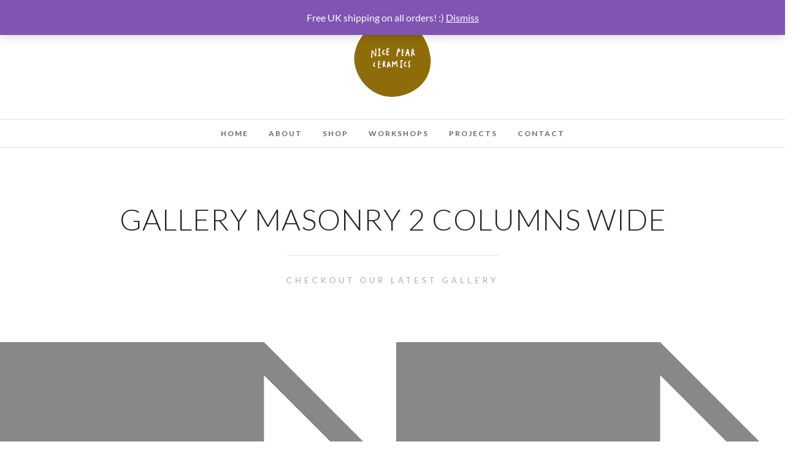

--- FILE ---
content_type: text/html; charset=UTF-8
request_url: https://www.nicepearceramics.com/galleries/gallery-masonry-2-columns-wide/
body_size: 12830
content:
<!DOCTYPE html>
<html lang="en-GB"  data-menu="Lato">
<head>
<meta charset="UTF-8" />

<meta name="viewport" content="width=device-width, initial-scale=1, maximum-scale=1" />

<meta name="format-detection" content="telephone=no">

<link rel="profile" href="http://gmpg.org/xfn/11" />
<link rel="pingback" href="https://www.nicepearceramics.com/xmlrpc.php" />

		<link rel="shortcut icon" href="https://www.nicepearceramics.com/wp-content/uploads/2022/11/new-favicon.png" />
 

<title>Gallery Masonry 2 Columns Wide &#8211; Nice Pear Ceramics</title>
<meta name='robots' content='max-image-preview:large' />
	<style>img:is([sizes="auto" i], [sizes^="auto," i]) { contain-intrinsic-size: 3000px 1500px }</style>
	<link rel='dns-prefetch' href='//www.googletagmanager.com' />
<link rel='dns-prefetch' href='//fonts.googleapis.com' />
<link rel="alternate" type="application/rss+xml" title="Nice Pear Ceramics &raquo; Feed" href="https://www.nicepearceramics.com/feed/" />
<link rel="alternate" type="application/rss+xml" title="Nice Pear Ceramics &raquo; Comments Feed" href="https://www.nicepearceramics.com/comments/feed/" />
<script type="text/javascript">
/* <![CDATA[ */
window._wpemojiSettings = {"baseUrl":"https:\/\/s.w.org\/images\/core\/emoji\/15.0.3\/72x72\/","ext":".png","svgUrl":"https:\/\/s.w.org\/images\/core\/emoji\/15.0.3\/svg\/","svgExt":".svg","source":{"concatemoji":"https:\/\/www.nicepearceramics.com\/wp-includes\/js\/wp-emoji-release.min.js?ver=6.7.4"}};
/*! This file is auto-generated */
!function(i,n){var o,s,e;function c(e){try{var t={supportTests:e,timestamp:(new Date).valueOf()};sessionStorage.setItem(o,JSON.stringify(t))}catch(e){}}function p(e,t,n){e.clearRect(0,0,e.canvas.width,e.canvas.height),e.fillText(t,0,0);var t=new Uint32Array(e.getImageData(0,0,e.canvas.width,e.canvas.height).data),r=(e.clearRect(0,0,e.canvas.width,e.canvas.height),e.fillText(n,0,0),new Uint32Array(e.getImageData(0,0,e.canvas.width,e.canvas.height).data));return t.every(function(e,t){return e===r[t]})}function u(e,t,n){switch(t){case"flag":return n(e,"\ud83c\udff3\ufe0f\u200d\u26a7\ufe0f","\ud83c\udff3\ufe0f\u200b\u26a7\ufe0f")?!1:!n(e,"\ud83c\uddfa\ud83c\uddf3","\ud83c\uddfa\u200b\ud83c\uddf3")&&!n(e,"\ud83c\udff4\udb40\udc67\udb40\udc62\udb40\udc65\udb40\udc6e\udb40\udc67\udb40\udc7f","\ud83c\udff4\u200b\udb40\udc67\u200b\udb40\udc62\u200b\udb40\udc65\u200b\udb40\udc6e\u200b\udb40\udc67\u200b\udb40\udc7f");case"emoji":return!n(e,"\ud83d\udc26\u200d\u2b1b","\ud83d\udc26\u200b\u2b1b")}return!1}function f(e,t,n){var r="undefined"!=typeof WorkerGlobalScope&&self instanceof WorkerGlobalScope?new OffscreenCanvas(300,150):i.createElement("canvas"),a=r.getContext("2d",{willReadFrequently:!0}),o=(a.textBaseline="top",a.font="600 32px Arial",{});return e.forEach(function(e){o[e]=t(a,e,n)}),o}function t(e){var t=i.createElement("script");t.src=e,t.defer=!0,i.head.appendChild(t)}"undefined"!=typeof Promise&&(o="wpEmojiSettingsSupports",s=["flag","emoji"],n.supports={everything:!0,everythingExceptFlag:!0},e=new Promise(function(e){i.addEventListener("DOMContentLoaded",e,{once:!0})}),new Promise(function(t){var n=function(){try{var e=JSON.parse(sessionStorage.getItem(o));if("object"==typeof e&&"number"==typeof e.timestamp&&(new Date).valueOf()<e.timestamp+604800&&"object"==typeof e.supportTests)return e.supportTests}catch(e){}return null}();if(!n){if("undefined"!=typeof Worker&&"undefined"!=typeof OffscreenCanvas&&"undefined"!=typeof URL&&URL.createObjectURL&&"undefined"!=typeof Blob)try{var e="postMessage("+f.toString()+"("+[JSON.stringify(s),u.toString(),p.toString()].join(",")+"));",r=new Blob([e],{type:"text/javascript"}),a=new Worker(URL.createObjectURL(r),{name:"wpTestEmojiSupports"});return void(a.onmessage=function(e){c(n=e.data),a.terminate(),t(n)})}catch(e){}c(n=f(s,u,p))}t(n)}).then(function(e){for(var t in e)n.supports[t]=e[t],n.supports.everything=n.supports.everything&&n.supports[t],"flag"!==t&&(n.supports.everythingExceptFlag=n.supports.everythingExceptFlag&&n.supports[t]);n.supports.everythingExceptFlag=n.supports.everythingExceptFlag&&!n.supports.flag,n.DOMReady=!1,n.readyCallback=function(){n.DOMReady=!0}}).then(function(){return e}).then(function(){var e;n.supports.everything||(n.readyCallback(),(e=n.source||{}).concatemoji?t(e.concatemoji):e.wpemoji&&e.twemoji&&(t(e.twemoji),t(e.wpemoji)))}))}((window,document),window._wpemojiSettings);
/* ]]> */
</script>
<link rel='stylesheet' id='thwcfe-contact-info-section-frontend-css' href='https://www.nicepearceramics.com/wp-content/plugins/woo-checkout-field-editor-pro/block/assets/dist/style-contact-info-section-frontend.css?ver=2.1.1' type='text/css' media='all' />
<link rel='stylesheet' id='thwcfe-contact-info-section-editor-css' href='https://www.nicepearceramics.com/wp-content/plugins/woo-checkout-field-editor-pro/block/assets/dist/style-contact-info-section.css?ver=2.1.1' type='text/css' media='all' />
<link rel='stylesheet' id='thwcfe-additional-sections-frontend-css' href='https://www.nicepearceramics.com/wp-content/plugins/woo-checkout-field-editor-pro/block/assets/dist/style-additional-sections-frontend.css?ver=2.1.1' type='text/css' media='all' />
<style id='wp-emoji-styles-inline-css' type='text/css'>

	img.wp-smiley, img.emoji {
		display: inline !important;
		border: none !important;
		box-shadow: none !important;
		height: 1em !important;
		width: 1em !important;
		margin: 0 0.07em !important;
		vertical-align: -0.1em !important;
		background: none !important;
		padding: 0 !important;
	}
</style>
<link rel='stylesheet' id='wp-block-library-css' href='https://www.nicepearceramics.com/wp-includes/css/dist/block-library/style.min.css?ver=6.7.4' type='text/css' media='all' />
<style id='classic-theme-styles-inline-css' type='text/css'>
/*! This file is auto-generated */
.wp-block-button__link{color:#fff;background-color:#32373c;border-radius:9999px;box-shadow:none;text-decoration:none;padding:calc(.667em + 2px) calc(1.333em + 2px);font-size:1.125em}.wp-block-file__button{background:#32373c;color:#fff;text-decoration:none}
</style>
<style id='global-styles-inline-css' type='text/css'>
:root{--wp--preset--aspect-ratio--square: 1;--wp--preset--aspect-ratio--4-3: 4/3;--wp--preset--aspect-ratio--3-4: 3/4;--wp--preset--aspect-ratio--3-2: 3/2;--wp--preset--aspect-ratio--2-3: 2/3;--wp--preset--aspect-ratio--16-9: 16/9;--wp--preset--aspect-ratio--9-16: 9/16;--wp--preset--color--black: #000000;--wp--preset--color--cyan-bluish-gray: #abb8c3;--wp--preset--color--white: #ffffff;--wp--preset--color--pale-pink: #f78da7;--wp--preset--color--vivid-red: #cf2e2e;--wp--preset--color--luminous-vivid-orange: #ff6900;--wp--preset--color--luminous-vivid-amber: #fcb900;--wp--preset--color--light-green-cyan: #7bdcb5;--wp--preset--color--vivid-green-cyan: #00d084;--wp--preset--color--pale-cyan-blue: #8ed1fc;--wp--preset--color--vivid-cyan-blue: #0693e3;--wp--preset--color--vivid-purple: #9b51e0;--wp--preset--gradient--vivid-cyan-blue-to-vivid-purple: linear-gradient(135deg,rgba(6,147,227,1) 0%,rgb(155,81,224) 100%);--wp--preset--gradient--light-green-cyan-to-vivid-green-cyan: linear-gradient(135deg,rgb(122,220,180) 0%,rgb(0,208,130) 100%);--wp--preset--gradient--luminous-vivid-amber-to-luminous-vivid-orange: linear-gradient(135deg,rgba(252,185,0,1) 0%,rgba(255,105,0,1) 100%);--wp--preset--gradient--luminous-vivid-orange-to-vivid-red: linear-gradient(135deg,rgba(255,105,0,1) 0%,rgb(207,46,46) 100%);--wp--preset--gradient--very-light-gray-to-cyan-bluish-gray: linear-gradient(135deg,rgb(238,238,238) 0%,rgb(169,184,195) 100%);--wp--preset--gradient--cool-to-warm-spectrum: linear-gradient(135deg,rgb(74,234,220) 0%,rgb(151,120,209) 20%,rgb(207,42,186) 40%,rgb(238,44,130) 60%,rgb(251,105,98) 80%,rgb(254,248,76) 100%);--wp--preset--gradient--blush-light-purple: linear-gradient(135deg,rgb(255,206,236) 0%,rgb(152,150,240) 100%);--wp--preset--gradient--blush-bordeaux: linear-gradient(135deg,rgb(254,205,165) 0%,rgb(254,45,45) 50%,rgb(107,0,62) 100%);--wp--preset--gradient--luminous-dusk: linear-gradient(135deg,rgb(255,203,112) 0%,rgb(199,81,192) 50%,rgb(65,88,208) 100%);--wp--preset--gradient--pale-ocean: linear-gradient(135deg,rgb(255,245,203) 0%,rgb(182,227,212) 50%,rgb(51,167,181) 100%);--wp--preset--gradient--electric-grass: linear-gradient(135deg,rgb(202,248,128) 0%,rgb(113,206,126) 100%);--wp--preset--gradient--midnight: linear-gradient(135deg,rgb(2,3,129) 0%,rgb(40,116,252) 100%);--wp--preset--font-size--small: 13px;--wp--preset--font-size--medium: 20px;--wp--preset--font-size--large: 36px;--wp--preset--font-size--x-large: 42px;--wp--preset--font-family--inter: "Inter", sans-serif;--wp--preset--font-family--cardo: Cardo;--wp--preset--spacing--20: 0.44rem;--wp--preset--spacing--30: 0.67rem;--wp--preset--spacing--40: 1rem;--wp--preset--spacing--50: 1.5rem;--wp--preset--spacing--60: 2.25rem;--wp--preset--spacing--70: 3.38rem;--wp--preset--spacing--80: 5.06rem;--wp--preset--shadow--natural: 6px 6px 9px rgba(0, 0, 0, 0.2);--wp--preset--shadow--deep: 12px 12px 50px rgba(0, 0, 0, 0.4);--wp--preset--shadow--sharp: 6px 6px 0px rgba(0, 0, 0, 0.2);--wp--preset--shadow--outlined: 6px 6px 0px -3px rgba(255, 255, 255, 1), 6px 6px rgba(0, 0, 0, 1);--wp--preset--shadow--crisp: 6px 6px 0px rgba(0, 0, 0, 1);}:where(.is-layout-flex){gap: 0.5em;}:where(.is-layout-grid){gap: 0.5em;}body .is-layout-flex{display: flex;}.is-layout-flex{flex-wrap: wrap;align-items: center;}.is-layout-flex > :is(*, div){margin: 0;}body .is-layout-grid{display: grid;}.is-layout-grid > :is(*, div){margin: 0;}:where(.wp-block-columns.is-layout-flex){gap: 2em;}:where(.wp-block-columns.is-layout-grid){gap: 2em;}:where(.wp-block-post-template.is-layout-flex){gap: 1.25em;}:where(.wp-block-post-template.is-layout-grid){gap: 1.25em;}.has-black-color{color: var(--wp--preset--color--black) !important;}.has-cyan-bluish-gray-color{color: var(--wp--preset--color--cyan-bluish-gray) !important;}.has-white-color{color: var(--wp--preset--color--white) !important;}.has-pale-pink-color{color: var(--wp--preset--color--pale-pink) !important;}.has-vivid-red-color{color: var(--wp--preset--color--vivid-red) !important;}.has-luminous-vivid-orange-color{color: var(--wp--preset--color--luminous-vivid-orange) !important;}.has-luminous-vivid-amber-color{color: var(--wp--preset--color--luminous-vivid-amber) !important;}.has-light-green-cyan-color{color: var(--wp--preset--color--light-green-cyan) !important;}.has-vivid-green-cyan-color{color: var(--wp--preset--color--vivid-green-cyan) !important;}.has-pale-cyan-blue-color{color: var(--wp--preset--color--pale-cyan-blue) !important;}.has-vivid-cyan-blue-color{color: var(--wp--preset--color--vivid-cyan-blue) !important;}.has-vivid-purple-color{color: var(--wp--preset--color--vivid-purple) !important;}.has-black-background-color{background-color: var(--wp--preset--color--black) !important;}.has-cyan-bluish-gray-background-color{background-color: var(--wp--preset--color--cyan-bluish-gray) !important;}.has-white-background-color{background-color: var(--wp--preset--color--white) !important;}.has-pale-pink-background-color{background-color: var(--wp--preset--color--pale-pink) !important;}.has-vivid-red-background-color{background-color: var(--wp--preset--color--vivid-red) !important;}.has-luminous-vivid-orange-background-color{background-color: var(--wp--preset--color--luminous-vivid-orange) !important;}.has-luminous-vivid-amber-background-color{background-color: var(--wp--preset--color--luminous-vivid-amber) !important;}.has-light-green-cyan-background-color{background-color: var(--wp--preset--color--light-green-cyan) !important;}.has-vivid-green-cyan-background-color{background-color: var(--wp--preset--color--vivid-green-cyan) !important;}.has-pale-cyan-blue-background-color{background-color: var(--wp--preset--color--pale-cyan-blue) !important;}.has-vivid-cyan-blue-background-color{background-color: var(--wp--preset--color--vivid-cyan-blue) !important;}.has-vivid-purple-background-color{background-color: var(--wp--preset--color--vivid-purple) !important;}.has-black-border-color{border-color: var(--wp--preset--color--black) !important;}.has-cyan-bluish-gray-border-color{border-color: var(--wp--preset--color--cyan-bluish-gray) !important;}.has-white-border-color{border-color: var(--wp--preset--color--white) !important;}.has-pale-pink-border-color{border-color: var(--wp--preset--color--pale-pink) !important;}.has-vivid-red-border-color{border-color: var(--wp--preset--color--vivid-red) !important;}.has-luminous-vivid-orange-border-color{border-color: var(--wp--preset--color--luminous-vivid-orange) !important;}.has-luminous-vivid-amber-border-color{border-color: var(--wp--preset--color--luminous-vivid-amber) !important;}.has-light-green-cyan-border-color{border-color: var(--wp--preset--color--light-green-cyan) !important;}.has-vivid-green-cyan-border-color{border-color: var(--wp--preset--color--vivid-green-cyan) !important;}.has-pale-cyan-blue-border-color{border-color: var(--wp--preset--color--pale-cyan-blue) !important;}.has-vivid-cyan-blue-border-color{border-color: var(--wp--preset--color--vivid-cyan-blue) !important;}.has-vivid-purple-border-color{border-color: var(--wp--preset--color--vivid-purple) !important;}.has-vivid-cyan-blue-to-vivid-purple-gradient-background{background: var(--wp--preset--gradient--vivid-cyan-blue-to-vivid-purple) !important;}.has-light-green-cyan-to-vivid-green-cyan-gradient-background{background: var(--wp--preset--gradient--light-green-cyan-to-vivid-green-cyan) !important;}.has-luminous-vivid-amber-to-luminous-vivid-orange-gradient-background{background: var(--wp--preset--gradient--luminous-vivid-amber-to-luminous-vivid-orange) !important;}.has-luminous-vivid-orange-to-vivid-red-gradient-background{background: var(--wp--preset--gradient--luminous-vivid-orange-to-vivid-red) !important;}.has-very-light-gray-to-cyan-bluish-gray-gradient-background{background: var(--wp--preset--gradient--very-light-gray-to-cyan-bluish-gray) !important;}.has-cool-to-warm-spectrum-gradient-background{background: var(--wp--preset--gradient--cool-to-warm-spectrum) !important;}.has-blush-light-purple-gradient-background{background: var(--wp--preset--gradient--blush-light-purple) !important;}.has-blush-bordeaux-gradient-background{background: var(--wp--preset--gradient--blush-bordeaux) !important;}.has-luminous-dusk-gradient-background{background: var(--wp--preset--gradient--luminous-dusk) !important;}.has-pale-ocean-gradient-background{background: var(--wp--preset--gradient--pale-ocean) !important;}.has-electric-grass-gradient-background{background: var(--wp--preset--gradient--electric-grass) !important;}.has-midnight-gradient-background{background: var(--wp--preset--gradient--midnight) !important;}.has-small-font-size{font-size: var(--wp--preset--font-size--small) !important;}.has-medium-font-size{font-size: var(--wp--preset--font-size--medium) !important;}.has-large-font-size{font-size: var(--wp--preset--font-size--large) !important;}.has-x-large-font-size{font-size: var(--wp--preset--font-size--x-large) !important;}
:where(.wp-block-post-template.is-layout-flex){gap: 1.25em;}:where(.wp-block-post-template.is-layout-grid){gap: 1.25em;}
:where(.wp-block-columns.is-layout-flex){gap: 2em;}:where(.wp-block-columns.is-layout-grid){gap: 2em;}
:root :where(.wp-block-pullquote){font-size: 1.5em;line-height: 1.6;}
</style>
<link rel='stylesheet' id='rs-plugin-settings-css' href='https://www.nicepearceramics.com/wp-content/plugins/revslider/public/assets/css/rs6.css?ver=6.2.18' type='text/css' media='all' />
<style id='rs-plugin-settings-inline-css' type='text/css'>
#rs-demo-id {}
</style>
<link rel='stylesheet' id='simple-restrict-css' href='https://www.nicepearceramics.com/wp-content/plugins/simple-restrict/public/css/simple-restrict-public.css?ver=1.0.0' type='text/css' media='all' />
<link rel='stylesheet' id='woocommerce-layout-css' href='https://www.nicepearceramics.com/wp-content/plugins/woocommerce/assets/css/woocommerce-layout.css?ver=9.6.0' type='text/css' media='all' />
<link rel='stylesheet' id='woocommerce-smallscreen-css' href='https://www.nicepearceramics.com/wp-content/plugins/woocommerce/assets/css/woocommerce-smallscreen.css?ver=9.6.0' type='text/css' media='only screen and (max-width: 768px)' />
<link rel='stylesheet' id='woocommerce-general-css' href='https://www.nicepearceramics.com/wp-content/plugins/woocommerce/assets/css/woocommerce.css?ver=9.6.0' type='text/css' media='all' />
<style id='woocommerce-inline-inline-css' type='text/css'>
.woocommerce form .form-row .required { visibility: visible; }
</style>
<link rel='stylesheet' id='brands-styles-css' href='https://www.nicepearceramics.com/wp-content/plugins/woocommerce/assets/css/brands.css?ver=9.6.0' type='text/css' media='all' />
<link rel='stylesheet' id='style-css' href='https://www.nicepearceramics.com/wp-content/themes/photome-child/style.css?ver=6.7.4' type='text/css' media='all' />
<link rel='stylesheet' id='reset-css-css' href='https://www.nicepearceramics.com/wp-content/themes/photome/css/reset.css?ver=6.7.4' type='text/css' media='all' />
<link rel='stylesheet' id='wordpress-css-css' href='https://www.nicepearceramics.com/wp-content/themes/photome/css/wordpress.css?ver=6.7.4' type='text/css' media='all' />
<link rel='stylesheet' id='animation.css-css' href='https://www.nicepearceramics.com/wp-content/themes/photome/css/animation.css?ver=6.7.4' type='text/css' media='all' />
<link rel='stylesheet' id='magnific-popup-css' href='https://www.nicepearceramics.com/wp-content/themes/photome/css/magnific-popup.css?ver=6.7.4' type='text/css' media='all' />
<link rel='stylesheet' id='jquery-ui-css-css' href='https://www.nicepearceramics.com/wp-content/themes/photome/css/jqueryui/custom.css?ver=6.7.4' type='text/css' media='all' />
<link rel='stylesheet' id='mediaelement-css' href='https://www.nicepearceramics.com/wp-includes/js/mediaelement/mediaelementplayer-legacy.min.css?ver=4.2.17' type='text/css' media='all' />
<link rel='stylesheet' id='flexslider-css' href='https://www.nicepearceramics.com/wp-content/themes/photome/js/flexslider/flexslider.css?ver=6.7.4' type='text/css' media='all' />
<link rel='stylesheet' id='tooltipster-css' href='https://www.nicepearceramics.com/wp-content/themes/photome/css/tooltipster.css?ver=6.7.4' type='text/css' media='all' />
<link rel='stylesheet' id='odometer-theme-css' href='https://www.nicepearceramics.com/wp-content/themes/photome/css/odometer-theme-minimal.css?ver=6.7.4' type='text/css' media='all' />
<link rel='stylesheet' id='hw-parallax.css-css' href='https://www.nicepearceramics.com/wp-content/themes/photome/css/hw-parallax.css?ver=6.7.4' type='text/css' media='all' />
<link rel='stylesheet' id='screen.css-css' href='https://www.nicepearceramics.com/wp-content/themes/photome/css/screen.css?ver=6.7.4' type='text/css' media='all' />
<link rel='stylesheet' id='fontawesome-css' href='https://www.nicepearceramics.com/wp-content/themes/photome/css/font-awesome.min.css?ver=6.7.4' type='text/css' media='all' />
<link rel='stylesheet' id='custom_css-css' href='https://www.nicepearceramics.com/wp-content/themes/photome/templates/custom-css.php?ver=6.7.4' type='text/css' media='all' />
<link rel='stylesheet' id='child_theme-css' href='https://www.nicepearceramics.com/wp-content/themes/photome-child/style.css?ver=6.7.4' type='text/css' media='all' />
<link rel='stylesheet' id='google_font0-css' href='https://fonts.googleapis.com/css?family=Lato%3A300%2C+400%2C700%2C400italic&#038;subset=latin%2Ccyrillic-ext%2Cgreek-ext%2Ccyrillic&#038;ver=6.7.4' type='text/css' media='all' />
<link rel='stylesheet' id='google_font4-css' href='https://fonts.googleapis.com/css?family=Oswald%3A300%2C+400%2C700%2C400italic&#038;subset=latin%2Ccyrillic-ext%2Cgreek-ext%2Ccyrillic&#038;ver=6.7.4' type='text/css' media='all' />
<link rel='stylesheet' id='meks_instagram-widget-styles-css' href='https://www.nicepearceramics.com/wp-content/plugins/meks-easy-instagram-widget/css/widget.css?ver=6.7.4' type='text/css' media='all' />
<link rel='stylesheet' id='responsive-css' href='https://www.nicepearceramics.com/wp-content/themes/photome/css/grid.css?ver=6.7.4' type='text/css' media='all' />
<link rel='stylesheet' id='kirki-styles-global-css' href='https://www.nicepearceramics.com/wp-content/themes/photome/modules/kirki/assets/css/kirki-styles.css?ver=3.0.21' type='text/css' media='all' />
<style id='kirki-styles-global-inline-css' type='text/css'>
@font-face {
  font-family: 'Lato';
  font-style: normal;
  font-weight: 400;
  src: url(https://fonts.gstatic.com/s/lato/v25/S6uyw4BMUTPHjx4wWw.ttf) format('truetype');
}
@font-face {
  font-family: 'Oswald';
  font-style: normal;
  font-weight: 400;
  src: url(https://fonts.gstatic.com/s/oswald/v57/TK3_WkUHHAIjg75cFRf3bXL8LICs1_FvsUZiYA.ttf) format('truetype');
}

body, input[type=text], input[type=email], input[type=url], input[type=password], textarea, input[type=tel]{font-family:Lato, Helvetica, Arial, sans-serif;}body{font-size:16px;}h1, h2, h3, h4, h5, h6, h7, input[type=submit], input[type=button], a.button, .button, .post_quote_title, label, .portfolio_filter_dropdown, .woocommerce ul.products li.product .button, .woocommerce ul.products li.product a.add_to_cart_button.loading, .woocommerce-page ul.products li.product a.add_to_cart_button.loading, .woocommerce ul.products li.product a.add_to_cart_button:hover, .woocommerce-page ul.products li.product a.add_to_cart_button:hover, .woocommerce #page_content_wrapper a.button, .woocommerce button.button, .woocommerce input.button, .woocommerce #respond input#submit, .woocommerce #content input.button, .woocommerce-page #page_content_wrapper a.button, .woocommerce-page button.button, .woocommerce-page input.button, .woocommerce-page #respond input#submit, .woocommerce-page #content input.button, .woocommerce-page button.button:hover, .woocommerce-page input.button:hover, .woocommerce-page input.button:active, .woocommerce #page_content_wrapper a.button, .woocommerce-page #page_content_wrapper a.button, .woocommerce.columns-4 ul.products li.product a.add_to_cart_button, .woocommerce.columns-4 ul.products li.product a.add_to_cart_button:hover, strong[itemprop="author"], #page_content_wrapper .posts.blog li a, .page_content_wrapper .posts.blog li a{font-family:Lato, Helvetica, Arial, sans-serif;}h1, h2, h3, h4, h5, h6, h7{font-weight:500;}h1{font-size:34px;}h2{font-size:30px;}h3{font-size:26px;}h4{font-size:22px;}h5{font-size:18px;}h6{font-size:16px;}body, #wrapper, #page_content_wrapper.fixed, #page_content_wrapper .sidebar .content .sidebar_widget li h2.widgettitle span, h2.widgettitle span, #gallery_lightbox h2, .slider_wrapper .gallery_image_caption h2, #body_loading_screen, h3#reply-title span{background-color:#ffffff;}body, .pagination a, #gallery_lightbox h2, .slider_wrapper .gallery_image_caption h2, .post_info a{color:#000000;}::selection{background-color:#000000;}a{color:#222222;}a:hover, a:active, .post_info_comment a i{color:#999999;}h1, h2, h3, h4, h5, pre, code, tt, blockquote, .post_header h5 a, .post_header h3 a, .post_header.grid h6 a, .post_header.fullwidth h4 a, .post_header h5 a, blockquote, .site_loading_logo_item i{color:#222222;}#social_share_wrapper, hr, #social_share_wrapper, .post.type-post, #page_content_wrapper .sidebar .content .sidebar_widget li h2.widgettitle, h2.widgettitle, h5.widgettitle, .comment .right, .widget_tag_cloud div a, .meta-tags a, .tag_cloud a, #footer, #post_more_wrapper, .woocommerce ul.products li.product, .woocommerce-page ul.products li.product, .woocommerce ul.products li.product .price, .woocommerce-page ul.products li.product .price, #page_content_wrapper .inner .sidebar_content, #page_caption, #page_content_wrapper .inner .sidebar_content.left_sidebar, .ajax_close, .ajax_next, .ajax_prev, .portfolio_next, .portfolio_prev, .portfolio_next_prev_wrapper.video .portfolio_prev, .portfolio_next_prev_wrapper.video .portfolio_next, .separated, .blog_next_prev_wrapper, #post_more_wrapper h5, #ajax_portfolio_wrapper.hidding, #ajax_portfolio_wrapper.visible, .tabs.vertical .ui-tabs-panel, .woocommerce div.product .woocommerce-tabs ul.tabs li, .woocommerce #content div.product .woocommerce-tabs ul.tabs li, .woocommerce-page div.product .woocommerce-tabs ul.tabs li, .woocommerce-page #content div.product .woocommerce-tabs ul.tabs li, .woocommerce div.product .woocommerce-tabs .panel, .woocommerce-page div.product .woocommerce-tabs .panel, .woocommerce #content div.product .woocommerce-tabs .panel, .woocommerce-page #content div.product .woocommerce-tabs .panel, .woocommerce table.shop_table, .woocommerce-page table.shop_table, table tr td, .woocommerce .cart-collaterals .cart_totals, .woocommerce-page .cart-collaterals .cart_totals, .woocommerce .cart-collaterals .shipping_calculator, .woocommerce-page .cart-collaterals .shipping_calculator, .woocommerce .cart-collaterals .cart_totals tr td, .woocommerce .cart-collaterals .cart_totals tr th, .woocommerce-page .cart-collaterals .cart_totals tr td, .woocommerce-page .cart-collaterals .cart_totals tr th, table tr th, .woocommerce #payment, .woocommerce-page #payment, .woocommerce #payment ul.payment_methods li, .woocommerce-page #payment ul.payment_methods li, .woocommerce #payment div.form-row, .woocommerce-page #payment div.form-row, .ui-tabs li:first-child, .ui-tabs .ui-tabs-nav li, .ui-tabs.vertical .ui-tabs-nav li, .ui-tabs.vertical.right .ui-tabs-nav li.ui-state-active, .ui-tabs.vertical .ui-tabs-nav li:last-child, #page_content_wrapper .inner .sidebar_wrapper ul.sidebar_widget li.widget_nav_menu ul.menu li.current-menu-item a, .page_content_wrapper .inner .sidebar_wrapper ul.sidebar_widget li.widget_nav_menu ul.menu li.current-menu-item a, .pricing_wrapper, .pricing_wrapper li, .ui-accordion .ui-accordion-header, .ui-accordion .ui-accordion-content, #page_content_wrapper .sidebar .content .sidebar_widget li h2.widgettitle:before, h2.widgettitle:before, #autocomplete, .page_tagline, .ppb_blog_minimal .one_third_bg, .portfolio_desc.wide{border-color:#e1e1e1;}input[type=text], input[type=password], input[type=email], input[type=url], textarea, input[type=tel]{background-color:#ffffff;color:#000;border-color:#e1e1e1;}input[type=text]:focus, input[type=password]:focus, input[type=email]:focus, input[type=url]:focus, textarea:focus, input[type=tel]:focus{border-color:#000000;}input[type=submit], input[type=button], a.button, .button, .woocommerce .page_slider a.button, a.button.fullwidth, .woocommerce-page div.product form.cart .button, .woocommerce #respond input#submit.alt, .woocommerce a.button.alt, .woocommerce button.button.alt, .woocommerce input.button.alt{font-family:Oswald, Helvetica, Arial, sans-serif;}input[type=submit], input[type=button], a.button, .button, .pagination span, .pagination a:hover, .woocommerce .footer_bar .button, .woocommerce .footer_bar .button:hover, .woocommerce-page div.product form.cart .button, .woocommerce #respond input#submit.alt, .woocommerce a.button.alt, .woocommerce button.button.alt, .woocommerce input.button.alt{background-color:#888888;}.pagination span, .pagination a:hover{border-color:#888888;}input[type=submit], input[type=button], a.button, .button, .pagination a:hover, .woocommerce .footer_bar .button , .woocommerce .footer_bar .button:hover, .woocommerce-page div.product form.cart .button, .woocommerce #respond input#submit.alt, .woocommerce a.button.alt, .woocommerce button.button.alt, .woocommerce input.button.alt{color:#ffffff;border-color:#888888;}.frame_top, .frame_bottom, .frame_left, .frame_right{background:#ffffff;}#menu_wrapper .nav ul li a, #menu_wrapper div .nav li > a{font-family:Lato, Helvetica, Arial, sans-serif;font-size:12px;font-weight:600;letter-spacing:2px;text-transform:uppercase;color:#666666;}#menu_wrapper .nav ul li a.hover, #menu_wrapper .nav ul li a:hover, #menu_wrapper div .nav li a.hover, #menu_wrapper div .nav li a:hover{color:#222222;}#menu_wrapper div .nav > li.current-menu-item > a, #menu_wrapper div .nav > li.current-menu-parent > a, #menu_wrapper div .nav > li.current-menu-ancestor > a, #menu_wrapper div .nav li ul li.current-menu-item a, #menu_wrapper div .nav li.current-menu-parent ul li.current-menu-item a{color:#222222;}.top_bar{border-color:#e1e1e1;background-color:#ffffff;}#menu_wrapper .nav ul li ul li a, #menu_wrapper div .nav li ul li a, #menu_wrapper div .nav li.current-menu-parent ul li a{font-size:11px;font-weight:600;letter-spacing:2px;text-transform:uppercase;color:#888888;}.mobile_main_nav li a:hover, .mobile_main_nav li a:active, #sub_menu li a:hover, #sub_menu li a:active, .mobile_menu_wrapper .sidebar_wrapper h2.widgettitle{color:#222222;}#menu_wrapper .nav ul li ul li a:hover, #menu_wrapper div .nav li ul li a:hover, #menu_wrapper div .nav li.current-menu-parent ul li a:hover, #menu_wrapper .nav ul li.megamenu ul li ul li a:hover, #menu_wrapper div .nav li.megamenu ul li ul li a:hover, #menu_wrapper .nav ul li.megamenu ul li ul li a:active, #menu_wrapper div .nav li.megamenu ul li ul li a:active{background:#f9f9f9;}#menu_wrapper .nav ul li ul, #menu_wrapper div .nav li ul{background:#ffffff;border-color:#e1e1e1;}#menu_wrapper div .nav li.megamenu ul li > a, #menu_wrapper div .nav li.megamenu ul li > a:hover, #menu_wrapper div .nav li.megamenu ul li > a:active{color:#444444;}#menu_wrapper div .nav li.megamenu ul li{border-color:#eeeeee;}.above_top_bar{background:#222222;}#top_menu li a, .top_contact_info, .top_contact_info i, .top_contact_info a, .top_contact_info a:hover, .top_contact_info a:active{color:#ffffff;}.mobile_menu_wrapper #searchform{background:#ebebeb;}.mobile_menu_wrapper #searchform input[type=text], .mobile_menu_wrapper #searchform button i{color:#222222;}.mobile_menu_wrapper{background-color:#ffffff;}.mobile_main_nav li a, #sub_menu li a{font-family:Lato, Helvetica, Arial, sans-serif;font-size:13px;text-transform:uppercase;letter-spacing:2px;}.mobile_main_nav li a, #sub_menu li a, .mobile_menu_wrapper .sidebar_wrapper a, .mobile_menu_wrapper .sidebar_wrapper, #close_mobile_menu i{color:#000000;}#page_caption{background-color:#ffffff;padding-top:80px;padding-bottom:80px;}#page_caption h1, .ppb_title{font-size:48px;}#page_caption h1, .ppb_title, .post_caption h1{font-weight:300;text-transform:uppercase;letter-spacing:1px;color:#222222;}#page_caption.hasbg{height:70vh;}h2.ppb_title{font-size:42px;text-transform:uppercase;}.page_tagline, .ppb_subtitle, .post_header .post_detail, .recent_post_detail, .post_detail, .thumb_content span, .portfolio_desc .portfolio_excerpt, .testimonial_customer_position, .testimonial_customer_company{color:#999999;}.page_tagline, .post_header .post_detail, .recent_post_detail, .post_detail, .thumb_content span, .portfolio_desc .portfolio_excerpt, .testimonial_customer_position, .testimonial_customer_company{font-size:13px;}.page_tagline{font-weight:400;}.post_header .post_detail, .recent_post_detail, .post_detail, .thumb_content span, .portfolio_desc .portfolio_excerpt, .testimonial_customer_position, .testimonial_customer_company{letter-spacing:2px;text-transform:uppercase;}#page_content_wrapper .sidebar .content .sidebar_widget li h2.widgettitle, h2.widgettitle, h5.widgettitle{font-family:Oswald, Helvetica, Arial, sans-serif;font-size:13px;font-weight:400;letter-spacing:2px;text-transform:uppercase;color:#222222;}#page_content_wrapper .inner .sidebar_wrapper .sidebar .content, .page_content_wrapper .inner .sidebar_wrapper .sidebar .content{color:#444444;}#page_content_wrapper .inner .sidebar_wrapper a, .page_content_wrapper .inner .sidebar_wrapper a{color:#222222;}#page_content_wrapper .inner .sidebar_wrapper a:hover, #page_content_wrapper .inner .sidebar_wrapper a:active, .page_content_wrapper .inner .sidebar_wrapper a:hover, .page_content_wrapper .inner .sidebar_wrapper a:active{color:#999999;}#footer, #copyright{color:#000000;}#copyright a, #copyright a:active, #footer a, #footer a:active, #footer_menu li a, #footer_menu li a:active{color:#000000;}#copyright a:hover, #footer a:hover, .social_wrapper ul li a:hover, #footer_menu li a:hover{color:#000000;}.footer_bar_wrapper, .footer_bar{border-color:#e1e1e1;}.footer_bar_wrapper .social_wrapper ul li a{color:#000000;}.woocommerce ul.products li.product .price ins, .woocommerce-page ul.products li.product .price ins, .woocommerce ul.products li.product .price, .woocommerce-page ul.products li.product .price, p.price ins span.amount, p.price span.amount, .woocommerce #content div.product p.price, .woocommerce #content div.product span.price, .woocommerce div.product p.price, .woocommerce div.product span.price, .woocommerce-page #content div.product p.price, .woocommerce-page #content div.product span.price, .woocommerce-page div.product p.price, .woocommerce-page div.product span.price{color:#222;}
</style>
<script type="text/javascript" src="https://www.nicepearceramics.com/wp-includes/js/jquery/jquery.min.js?ver=3.7.1" id="jquery-core-js"></script>
<script type="text/javascript" src="https://www.nicepearceramics.com/wp-includes/js/jquery/jquery-migrate.min.js?ver=3.4.1" id="jquery-migrate-js"></script>
<script type="text/javascript" src="https://www.nicepearceramics.com/wp-content/plugins/revslider/public/assets/js/rbtools.min.js?ver=6.2.18" id="tp-tools-js"></script>
<script type="text/javascript" src="https://www.nicepearceramics.com/wp-content/plugins/revslider/public/assets/js/rs6.min.js?ver=6.2.18" id="revmin-js"></script>
<script type="text/javascript" src="https://www.nicepearceramics.com/wp-content/plugins/simple-restrict/public/js/simple-restrict-public.js?ver=1.0.0" id="simple-restrict-js"></script>
<script type="text/javascript" src="https://www.googletagmanager.com/gtag/js?id=UA-3761938-56&amp;ver=6.7.4" id="wk-analytics-script-js"></script>
<script type="text/javascript" id="wk-analytics-script-js-after">
/* <![CDATA[ */
function shouldTrack(){
var trackLoggedIn = false;
var loggedIn = false;
if(!loggedIn){
return true;
} else if( trackLoggedIn ) {
return true;
}
return false;
}
function hasWKGoogleAnalyticsCookie() {
return (new RegExp('wp_wk_ga_untrack_' + document.location.hostname)).test(document.cookie);
}
if (!hasWKGoogleAnalyticsCookie() && shouldTrack()) {
//Google Analytics
window.dataLayer = window.dataLayer || [];
function gtag(){dataLayer.push(arguments);}
gtag('js', new Date());
gtag('config', 'UA-3761938-56');
}
/* ]]> */
</script>
<script type="text/javascript" src="https://www.nicepearceramics.com/wp-content/plugins/woocommerce/assets/js/jquery-blockui/jquery.blockUI.min.js?ver=2.7.0-wc.9.6.0" id="jquery-blockui-js" defer="defer" data-wp-strategy="defer"></script>
<script type="text/javascript" id="wc-add-to-cart-js-extra">
/* <![CDATA[ */
var wc_add_to_cart_params = {"ajax_url":"\/wp-admin\/admin-ajax.php","wc_ajax_url":"\/?wc-ajax=%%endpoint%%","i18n_view_cart":"View basket","cart_url":"https:\/\/www.nicepearceramics.com\/cart\/","is_cart":"","cart_redirect_after_add":"no"};
/* ]]> */
</script>
<script type="text/javascript" src="https://www.nicepearceramics.com/wp-content/plugins/woocommerce/assets/js/frontend/add-to-cart.min.js?ver=9.6.0" id="wc-add-to-cart-js" defer="defer" data-wp-strategy="defer"></script>
<script type="text/javascript" src="https://www.nicepearceramics.com/wp-content/plugins/woocommerce/assets/js/js-cookie/js.cookie.min.js?ver=2.1.4-wc.9.6.0" id="js-cookie-js" defer="defer" data-wp-strategy="defer"></script>
<script type="text/javascript" id="woocommerce-js-extra">
/* <![CDATA[ */
var woocommerce_params = {"ajax_url":"\/wp-admin\/admin-ajax.php","wc_ajax_url":"\/?wc-ajax=%%endpoint%%"};
/* ]]> */
</script>
<script type="text/javascript" src="https://www.nicepearceramics.com/wp-content/plugins/woocommerce/assets/js/frontend/woocommerce.min.js?ver=9.6.0" id="woocommerce-js" defer="defer" data-wp-strategy="defer"></script>
<link rel="https://api.w.org/" href="https://www.nicepearceramics.com/wp-json/" /><link rel="EditURI" type="application/rsd+xml" title="RSD" href="https://www.nicepearceramics.com/xmlrpc.php?rsd" />
<meta name="generator" content="WordPress 6.7.4" />
<meta name="generator" content="WooCommerce 9.6.0" />
<link rel="canonical" href="https://www.nicepearceramics.com/galleries/gallery-masonry-2-columns-wide/" />
<link rel='shortlink' href='https://www.nicepearceramics.com/?p=1335' />
<link rel="alternate" title="oEmbed (JSON)" type="application/json+oembed" href="https://www.nicepearceramics.com/wp-json/oembed/1.0/embed?url=https%3A%2F%2Fwww.nicepearceramics.com%2Fgalleries%2Fgallery-masonry-2-columns-wide%2F" />
<link rel="alternate" title="oEmbed (XML)" type="text/xml+oembed" href="https://www.nicepearceramics.com/wp-json/oembed/1.0/embed?url=https%3A%2F%2Fwww.nicepearceramics.com%2Fgalleries%2Fgallery-masonry-2-columns-wide%2F&#038;format=xml" />
	<noscript><style>.woocommerce-product-gallery{ opacity: 1 !important; }</style></noscript>
	<style type="text/css">.recentcomments a{display:inline !important;padding:0 !important;margin:0 !important;}</style>			<script  type="text/javascript">
				!function(f,b,e,v,n,t,s){if(f.fbq)return;n=f.fbq=function(){n.callMethod?
					n.callMethod.apply(n,arguments):n.queue.push(arguments)};if(!f._fbq)f._fbq=n;
					n.push=n;n.loaded=!0;n.version='2.0';n.queue=[];t=b.createElement(e);t.async=!0;
					t.src=v;s=b.getElementsByTagName(e)[0];s.parentNode.insertBefore(t,s)}(window,
					document,'script','https://connect.facebook.net/en_US/fbevents.js');
			</script>
			<!-- WooCommerce Facebook Integration Begin -->
			<script  type="text/javascript">

				fbq('init', '239784914818709', {}, {
    "agent": "woocommerce-9.6.0-3.3.2"
});

				fbq( 'track', 'PageView', {
    "source": "woocommerce",
    "version": "9.6.0",
    "pluginVersion": "3.3.2"
} );

				document.addEventListener( 'DOMContentLoaded', function() {
					// Insert placeholder for events injected when a product is added to the cart through AJAX.
					document.body.insertAdjacentHTML( 'beforeend', '<div class=\"wc-facebook-pixel-event-placeholder\"></div>' );
				}, false );

			</script>
			<!-- WooCommerce Facebook Integration End -->
			<meta name="generator" content="Powered by Slider Revolution 6.2.18 - responsive, Mobile-Friendly Slider Plugin for WordPress with comfortable drag and drop interface." />
<style class='wp-fonts-local' type='text/css'>
@font-face{font-family:Inter;font-style:normal;font-weight:300 900;font-display:fallback;src:url('https://www.nicepearceramics.com/wp-content/plugins/woocommerce/assets/fonts/Inter-VariableFont_slnt,wght.woff2') format('woff2');font-stretch:normal;}
@font-face{font-family:Cardo;font-style:normal;font-weight:400;font-display:fallback;src:url('https://www.nicepearceramics.com/wp-content/plugins/woocommerce/assets/fonts/cardo_normal_400.woff2') format('woff2');}
</style>
<link rel="icon" href="https://www.nicepearceramics.com/wp-content/uploads/2021/04/cropped-logo-20.4.21-32x32.jpg" sizes="32x32" />
<link rel="icon" href="https://www.nicepearceramics.com/wp-content/uploads/2021/04/cropped-logo-20.4.21-192x192.jpg" sizes="192x192" />
<link rel="apple-touch-icon" href="https://www.nicepearceramics.com/wp-content/uploads/2021/04/cropped-logo-20.4.21-180x180.jpg" />
<meta name="msapplication-TileImage" content="https://www.nicepearceramics.com/wp-content/uploads/2021/04/cropped-logo-20.4.21-270x270.jpg" />
<script type="text/javascript">function setREVStartSize(e){
			//window.requestAnimationFrame(function() {				 
				window.RSIW = window.RSIW===undefined ? window.innerWidth : window.RSIW;	
				window.RSIH = window.RSIH===undefined ? window.innerHeight : window.RSIH;	
				try {								
					var pw = document.getElementById(e.c).parentNode.offsetWidth,
						newh;
					pw = pw===0 || isNaN(pw) ? window.RSIW : pw;
					e.tabw = e.tabw===undefined ? 0 : parseInt(e.tabw);
					e.thumbw = e.thumbw===undefined ? 0 : parseInt(e.thumbw);
					e.tabh = e.tabh===undefined ? 0 : parseInt(e.tabh);
					e.thumbh = e.thumbh===undefined ? 0 : parseInt(e.thumbh);
					e.tabhide = e.tabhide===undefined ? 0 : parseInt(e.tabhide);
					e.thumbhide = e.thumbhide===undefined ? 0 : parseInt(e.thumbhide);
					e.mh = e.mh===undefined || e.mh=="" || e.mh==="auto" ? 0 : parseInt(e.mh,0);		
					if(e.layout==="fullscreen" || e.l==="fullscreen") 						
						newh = Math.max(e.mh,window.RSIH);					
					else{					
						e.gw = Array.isArray(e.gw) ? e.gw : [e.gw];
						for (var i in e.rl) if (e.gw[i]===undefined || e.gw[i]===0) e.gw[i] = e.gw[i-1];					
						e.gh = e.el===undefined || e.el==="" || (Array.isArray(e.el) && e.el.length==0)? e.gh : e.el;
						e.gh = Array.isArray(e.gh) ? e.gh : [e.gh];
						for (var i in e.rl) if (e.gh[i]===undefined || e.gh[i]===0) e.gh[i] = e.gh[i-1];
											
						var nl = new Array(e.rl.length),
							ix = 0,						
							sl;					
						e.tabw = e.tabhide>=pw ? 0 : e.tabw;
						e.thumbw = e.thumbhide>=pw ? 0 : e.thumbw;
						e.tabh = e.tabhide>=pw ? 0 : e.tabh;
						e.thumbh = e.thumbhide>=pw ? 0 : e.thumbh;					
						for (var i in e.rl) nl[i] = e.rl[i]<window.RSIW ? 0 : e.rl[i];
						sl = nl[0];									
						for (var i in nl) if (sl>nl[i] && nl[i]>0) { sl = nl[i]; ix=i;}															
						var m = pw>(e.gw[ix]+e.tabw+e.thumbw) ? 1 : (pw-(e.tabw+e.thumbw)) / (e.gw[ix]);					
						newh =  (e.gh[ix] * m) + (e.tabh + e.thumbh);
					}				
					if(window.rs_init_css===undefined) window.rs_init_css = document.head.appendChild(document.createElement("style"));					
					document.getElementById(e.c).height = newh+"px";
					window.rs_init_css.innerHTML += "#"+e.c+"_wrapper { height: "+newh+"px }";				
				} catch(e){
					console.log("Failure at Presize of Slider:" + e)
				}					   
			//});
		  };</script>
		<style type="text/css" id="wp-custom-css">
			/*
You can add your own CSS here.

Click the help icon above to learn more.
*/

/** WPFORMS Input Textarea **/

		</style>
		</head>

<body class="galleries-template-default single single-galleries postid-1335 theme-photome woocommerce-demo-store woocommerce-no-js">

		<input type="hidden" id="pp_menu_layout" name="pp_menu_layout" value="Lato"/>
	<input type="hidden" id="pp_enable_right_click" name="pp_enable_right_click" value=""/>
	<input type="hidden" id="pp_enable_dragging" name="pp_enable_dragging" value=""/>
	<input type="hidden" id="pp_image_path" name="pp_image_path" value="https://www.nicepearceramics.com/wp-content/themes/photome/images/"/>
	<input type="hidden" id="pp_homepage_url" name="pp_homepage_url" value="https://www.nicepearceramics.com"/>
	<input type="hidden" id="pp_ajax_search" name="pp_ajax_search" value="1"/>
	<input type="hidden" id="pp_fixed_menu" name="pp_fixed_menu" value="1"/>
	<input type="hidden" id="pp_topbar" name="pp_topbar" value=""/>
	<input type="hidden" id="post_client_column" name="post_client_column" value="4"/>
	<input type="hidden" id="pp_back" name="pp_back" value="Back"/>
	<input type="hidden" id="pp_page_title_img_blur" name="pp_page_title_img_blur" value="1"/>
	<input type="hidden" id="tg_portfolio_filterable_link" name="tg_portfolio_filterable_link" value=""/>
	<input type="hidden" id="tg_flow_enable_reflection" name="tg_flow_enable_reflection" value="1"/>
	
		<input type="hidden" id="pp_footer_style" name="pp_footer_style" value="2"/>
	
	<!-- Begin mobile menu -->
	<div class="mobile_menu_wrapper">
		<a id="close_mobile_menu" href="javascript:;"><i class="fa fa-close"></i></a>
		
		    	
    	    	
    	    	
	    <div class="menu-new-menu-container"><ul id="mobile_main_menu" class="mobile_main_nav"><li id="menu-item-5488" class="menu-item menu-item-type-post_type menu-item-object-page menu-item-home menu-item-5488"><a href="https://www.nicepearceramics.com/" data-ps2id-api="true">Home</a></li>
<li id="menu-item-5493" class="menu-item menu-item-type-post_type menu-item-object-page menu-item-5493"><a href="https://www.nicepearceramics.com/about-me/" data-ps2id-api="true">About</a></li>
<li id="menu-item-5918" class="menu-item menu-item-type-custom menu-item-object-custom menu-item-5918"><a href="https://www.nicepearceramics.com/shop" data-ps2id-api="true">Shop</a></li>
<li id="menu-item-6110" class="menu-item menu-item-type-post_type menu-item-object-page menu-item-6110"><a href="https://www.nicepearceramics.com/workshops/" data-ps2id-api="true">Workshops</a></li>
<li id="menu-item-8397" class="menu-item menu-item-type-post_type menu-item-object-page menu-item-8397"><a href="https://www.nicepearceramics.com/projects/" data-ps2id-api="true">Projects</a></li>
<li id="menu-item-5967" class="menu-item menu-item-type-post_type menu-item-object-page menu-item-5967"><a href="https://www.nicepearceramics.com/contact-me/" data-ps2id-api="true">Contact</a></li>
</ul></div>		
		<!-- Begin side menu sidebar -->
		<div class="page_content_wrapper">
			<div class="sidebar_wrapper">
		        <div class="sidebar">
		        
		        	<div class="content">
		        
		        		<ul class="sidebar_widget">
		        				        		</ul>
		        	
		        	</div>
		    
		        </div>
			</div>
		</div>
		<!-- End side menu sidebar -->
	</div>
	<!-- End mobile menu -->

	<!-- Begin template wrapper -->
	<div id="wrapper" >
	
	
<div class="header_style_wrapper">
<!-- End top bar -->

<div class="top_bar  ">
    	
    	<!-- Begin logo -->
    	<div id="logo_wrapper">
    	<div class="social_wrapper">
    <ul>
    	    	    	    	    	    	    	    	    	                <li class="instagram"><a target="_blank" title="Instagram" href="https://instagram.com/nicepearceramics"><i class="fa fa-instagram"></i></a></li>
                            </ul>
</div>    	
    	<!-- Begin right corner buttons -->
    	<div id="logo_right_button">
    					<div class="post_share_wrapper">
				<a id="page_share" href="javascript:;"><i class="fa fa-share-alt"></i></a>
			</div>
			    	
    					
						<div class="header_cart_wrapper">
			    <div class="cart_count">0</div>
			    <a href="https://www.nicepearceramics.com/cart/"><i class="fa fa-shopping-cart"></i></a>
			</div>
			    	
	    	<!-- Begin side menu -->
			<a href="#" id="mobile_nav_icon"></a>
			<!-- End side menu -->
			
    	</div>
    	<!-- End right corner buttons -->
    	
    	    	<div id="logo_normal" class="logo_container">
    		<div class="logo_align">
	    	    <a id="custom_logo" class="logo_wrapper default" href="https://www.nicepearceramics.com">
	    	    						<img src="https://www.nicepearceramics.com/wp-content/uploads/2022/11/nice-pear-ceramics-logo-2022-cropped-sml.png" alt="" width="128" height="128"/>
						    	    </a>
    		</div>
    	</div>
    	    	
    	    	<div id="logo_transparent" class="logo_container">
    		<div class="logo_align">
	    	    <a id="custom_logo_transparent" class="logo_wrapper hidden" href="https://www.nicepearceramics.com">
	    	    						<img src="https://www.nicepearceramics.com/wp-content/uploads/2022/11/nice-pear-ceramics-logo-2022-cropped-sml.png" alt="" width="128" height="128"/>
						    	    </a>
    		</div>
    	</div>
    	    	<!-- End logo -->
    	</div>
        
		        <div id="menu_wrapper">
	        <div id="nav_wrapper">
	        	<div class="nav_wrapper_inner">
	        		<div id="menu_border_wrapper">
	        			<div class="menu-new-menu-container"><ul id="main_menu" class="nav"><li class="menu-item menu-item-type-post_type menu-item-object-page menu-item-home menu-item-5488"><a href="https://www.nicepearceramics.com/" data-ps2id-api="true">Home</a></li>
<li class="menu-item menu-item-type-post_type menu-item-object-page menu-item-5493"><a href="https://www.nicepearceramics.com/about-me/" data-ps2id-api="true">About</a></li>
<li class="menu-item menu-item-type-custom menu-item-object-custom menu-item-5918"><a href="https://www.nicepearceramics.com/shop" data-ps2id-api="true">Shop</a></li>
<li class="menu-item menu-item-type-post_type menu-item-object-page menu-item-6110"><a href="https://www.nicepearceramics.com/workshops/" data-ps2id-api="true">Workshops</a></li>
<li class="menu-item menu-item-type-post_type menu-item-object-page menu-item-8397"><a href="https://www.nicepearceramics.com/projects/" data-ps2id-api="true">Projects</a></li>
<li class="menu-item menu-item-type-post_type menu-item-object-page menu-item-5967"><a href="https://www.nicepearceramics.com/contact-me/" data-ps2id-api="true">Contact</a></li>
</ul></div>	        		</div>
	        	</div>
	        </div>
	        <!-- End main nav -->
        </div>
            </div>
</div>

<div id="page_caption" class="  ">
		
		<div class="page_title_wrapper">
		<div class="page_title_inner">
			<h1 >Gallery Masonry 2 Columns Wide</h1>
					    	<div class="page_tagline">
		    		Checkout our latest gallery		    	</div>
		    		</div>
	</div>
	
</div>

<!-- Begin content -->
<div id="page_content_wrapper" class="wide">
<!-- Begin content -->
    
<div class="inner">

	<div class="inner_wrapper nopadding">
	
	<div id="page_main_content" class="sidebar_content full_width nopadding fixed_column">
	
	<div id="portfolio_filter_wrapper" class="gallery two_cols portfolio-content section content clearfix wide" data-columns="2">
	
		<div class="element grid classic2_cols">
	
		<div class="one_half gallery2 static filterable gallery_type animated1" data-id="post-1">
		
					
			    <a title="" class="fancy-gallery" href="https://www.nicepearceramics.com/wp-includes/images/media/default.svg">
			        <img src="https://www.nicepearceramics.com/wp-includes/images/media/default.svg" alt="" />
			    </a>
					
		</div>
		
	</div>
		<div class="element grid classic2_cols">
	
		<div class="one_half gallery2 static filterable gallery_type animated2" data-id="post-2">
		
					
			    <a title="" class="fancy-gallery" href="https://www.nicepearceramics.com/wp-includes/images/media/default.svg">
			        <img src="https://www.nicepearceramics.com/wp-includes/images/media/default.svg" alt="" />
			    </a>
					
		</div>
		
	</div>
		<div class="element grid classic2_cols">
	
		<div class="one_half gallery2 static filterable gallery_type animated3" data-id="post-3">
		
					
			    <a title="" class="fancy-gallery" href="https://www.nicepearceramics.com/wp-includes/images/media/default.svg">
			        <img src="https://www.nicepearceramics.com/wp-includes/images/media/default.svg" alt="" />
			    </a>
					
		</div>
		
	</div>
		<div class="element grid classic2_cols">
	
		<div class="one_half gallery2 static filterable gallery_type animated4" data-id="post-4">
		
					
			    <a title="" class="fancy-gallery" href="https://www.nicepearceramics.com/wp-includes/images/media/default.svg">
			        <img src="https://www.nicepearceramics.com/wp-includes/images/media/default.svg" alt="" />
			    </a>
					
		</div>
		
	</div>
		<div class="element grid classic2_cols">
	
		<div class="one_half gallery2 static filterable gallery_type animated5" data-id="post-5">
		
					
			    <a title="" class="fancy-gallery" href="https://www.nicepearceramics.com/wp-includes/images/media/default.svg">
			        <img src="https://www.nicepearceramics.com/wp-includes/images/media/default.svg" alt="" />
			    </a>
					
		</div>
		
	</div>
		<div class="element grid classic2_cols">
	
		<div class="one_half gallery2 static filterable gallery_type animated6" data-id="post-6">
		
					
			    <a title="" class="fancy-gallery" href="https://www.nicepearceramics.com/wp-includes/images/media/default.svg">
			        <img src="https://www.nicepearceramics.com/wp-includes/images/media/default.svg" alt="" />
			    </a>
					
		</div>
		
	</div>
		<div class="element grid classic2_cols">
	
		<div class="one_half gallery2 static filterable gallery_type animated7" data-id="post-7">
		
					
			    <a title="" class="fancy-gallery" href="https://www.nicepearceramics.com/wp-includes/images/media/default.svg">
			        <img src="https://www.nicepearceramics.com/wp-includes/images/media/default.svg" alt="" />
			    </a>
					
		</div>
		
	</div>
		<div class="element grid classic2_cols">
	
		<div class="one_half gallery2 static filterable gallery_type animated8" data-id="post-8">
		
					
			    <a title="" class="fancy-gallery" href="https://www.nicepearceramics.com/wp-includes/images/media/default.svg">
			        <img src="https://www.nicepearceramics.com/wp-includes/images/media/default.svg" alt="" />
			    </a>
					
		</div>
		
	</div>
		<div class="element grid classic2_cols">
	
		<div class="one_half gallery2 static filterable gallery_type animated9" data-id="post-9">
		
					
			    <a title="" class="fancy-gallery" href="https://www.nicepearceramics.com/wp-includes/images/media/default.svg">
			        <img src="https://www.nicepearceramics.com/wp-includes/images/media/default.svg" alt="" />
			    </a>
					
		</div>
		
	</div>
		<div class="element grid classic2_cols">
	
		<div class="one_half gallery2 static filterable gallery_type animated10" data-id="post-10">
		
					
			    <a title="" class="fancy-gallery" href="https://www.nicepearceramics.com/wp-includes/images/media/default.svg">
			        <img src="https://www.nicepearceramics.com/wp-includes/images/media/default.svg" alt="" />
			    </a>
					
		</div>
		
	</div>
		<div class="element grid classic2_cols">
	
		<div class="one_half gallery2 static filterable gallery_type animated11" data-id="post-11">
		
					
			    <a title="" class="fancy-gallery" href="https://www.nicepearceramics.com/wp-includes/images/media/default.svg">
			        <img src="https://www.nicepearceramics.com/wp-includes/images/media/default.svg" alt="" />
			    </a>
					
		</div>
		
	</div>
		<div class="element grid classic2_cols">
	
		<div class="one_half gallery2 static filterable gallery_type animated12" data-id="post-12">
		
					
			    <a title="" class="fancy-gallery" href="https://www.nicepearceramics.com/wp-includes/images/media/default.svg">
			        <img src="https://www.nicepearceramics.com/wp-includes/images/media/default.svg" alt="" />
			    </a>
					
		</div>
		
	</div>
			
	</div>
	
		
	</div>

</div>
</div>
</div>


<div class="footer_bar   ">

		<div id="footer" class="">
	<ul class="sidebar_widget two">
	    <li id="pages-4" class="widget widget_pages"><h2 class="widgettitle"><span>Quick Links</span></h2>
			<ul>
				<li class="page_item page-item-8749"><a href="https://www.nicepearceramics.com/8749-2/">Community Coil Pots</a></li>
<li class="page_item page-item-5964"><a href="https://www.nicepearceramics.com/contact-me/">Contact</a></li>
<li class="page_item page-item-6327"><a href="https://www.nicepearceramics.com/delivery-information/">Delivery &#038; Returns</a></li>
<li class="page_item page-item-8487"><a href="https://www.nicepearceramics.com/local-clay/">Local Clay</a></li>
<li class="page_item page-item-8494"><a href="https://www.nicepearceramics.com/location-based-art-a-collaboration-with-ankle-deep/">Location Based Art &#8211; A collaboration with Ankle Deep</a></li>
<li class="page_item page-item-3572"><a href="https://www.nicepearceramics.com/my-account/">My Account</a></li>
<li class="page_item page-item-6433"><a href="https://www.nicepearceramics.com/privacy-policy/">Privacy Policy</a></li>
<li class="page_item page-item-8385"><a href="https://www.nicepearceramics.com/projects/">Projects</a></li>
<li class="page_item page-item-3569"><a href="https://www.nicepearceramics.com/shop/">Shop</a></li>
<li class="page_item page-item-8412"><a href="https://www.nicepearceramics.com/sky-and-earth-an-exhibition/">sky and earth &#8211; an exhibition</a></li>
<li class="page_item page-item-8732"><a href="https://www.nicepearceramics.com/treasure-shelves/">Treasure Shelves</a></li>
<li class="page_item page-item-6103"><a href="https://www.nicepearceramics.com/workshops/">Workshops</a></li>
			</ul>

			</li>
<li id="sml_subscribe_widget" class="widget sml_subscribe_widget_display"><h2 class="widgettitle"><span>Subscribe to our Newsletter</span></h2><div class="textwidget"><form class="sml_subscribe" method="post"><input class="sml_hiddenfield" name="sml_subscribe" type="hidden" value="1"><p class="prepend">Please enter your name and email address.</p><p class="sml_name"><label class="sml_namelabel" for="sml_name"></label><input class="sml_nameinput" placeholder="Your Name" name="sml_name" type="text" value=""></p><p class="sml_email"><label class="sml_emaillabel" for="sml_email"></label><input class="sml_emailinput" name="sml_email" placeholder="Your Email Address" type="text" value=""></p><p class="sml_submit"><input name="submit" class="btn sml_submitbtn" type="submit" value="Send"></p></form></div></li>
	</ul>
	</div>
	<br class="clear"/>
	
	<div class="footer_bar_wrapper ">
					<div class="social_wrapper">
			    <ul>
			    				    				    				    				    				    				    				    				    				        			        <li class="instagram"><a target="_blank" title="Instagram" href="https://instagram.com/nicepearceramics"><i class="fa fa-instagram"></i></a></li>
			        			        			        			    </ul>
			</div>
			    <div id="copyright">Copyright © 2025 Nice Pear Ceramics. <a href="https://www.websitesnorthwest.com/bolton-web-design-manchester.html">Web Design</a> and <a href="https://www.websitesnorthwest.com/bolton-seo-company-in-manchester.html">SEO Services</a> by <a href="https://www.websitesnorthwest.com">WebsitesNorthWest</a>.</div><br class="clear"/>	    
	    	    	<a id="toTop"><i class="fa fa-angle-up"></i></a>
	    	</div>
</div>

</div>


<div id="overlay_background">
		<div id="fullscreen_share_wrapper">
		<div class="fullscreen_share_content">
	<div id="social_share_wrapper" >
	<ul>
		<li><a class="tooltip" title="Share On Facebook" target="_blank" href="https://www.facebook.com/sharer/sharer.php?u=https://www.nicepearceramics.com/galleries/gallery-masonry-2-columns-wide/"><i class="fa fa-facebook marginright"></i></a></li>
		<li><a class="tooltip" title="Share On Twitter" target="_blank" href="https://twitter.com/intent/tweet?original_referer=https://www.nicepearceramics.com/galleries/gallery-masonry-2-columns-wide/&url=https://www.nicepearceramics.com/galleries/gallery-masonry-2-columns-wide/"><i class="fa fa-twitter marginright"></i></a></li>
		<li><a class="tooltip" title="Share On Pinterest" target="_blank" href="https://www.pinterest.com/pin/create/button/?url=https://www.nicepearceramics.com/galleries/gallery-masonry-2-columns-wide/&media="><i class="fa fa-pinterest marginright"></i></a></li>
		<li><a class="tooltip email_share" title="Share by Email" href="mailto:?Subject=Gallery+Masonry+2+Columns+Wide&amp;Body=https%3A%2F%2Fwww.nicepearceramics.com%2Fgalleries%2Fgallery-masonry-2-columns-wide%2F"><i class="fa fa-envelope"></i></a></li>
	</ul>
</div>		</div>
	</div>
	</div>



<p class="woocommerce-store-notice demo_store" data-notice-id="4841955a58b385fdec643a7ca0c2d4a6" style="display:none;">Free UK shipping on all orders! :) <a href="#" class="woocommerce-store-notice__dismiss-link">Dismiss</a></p>			<!-- Facebook Pixel Code -->
			<noscript>
				<img
					height="1"
					width="1"
					style="display:none"
					alt="fbpx"
					src="https://www.facebook.com/tr?id=239784914818709&ev=PageView&noscript=1"
				/>
			</noscript>
			<!-- End Facebook Pixel Code -->
			<!-- Pinterest Pixel Base Code -->
<script type="text/javascript">
  !function(e){if(!window.pintrk){window.pintrk=function(){window.pintrk.queue.push(Array.prototype.slice.call(arguments))};var n=window.pintrk;n.queue=[],n.version="3.0";var t=document.createElement("script");t.async=!0,t.src=e;var r=document.getElementsByTagName("script")[0];r.parentNode.insertBefore(t,r)}}("https://s.pinimg.com/ct/core.js");

  pintrk('load', '', { np: "woocommerce" } );
  pintrk('page');
</script>
<!-- End Pinterest Pixel Base Code -->
<script id="pinterest-tag-placeholder"></script>	<script type='text/javascript'>
		(function () {
			var c = document.body.className;
			c = c.replace(/woocommerce-no-js/, 'woocommerce-js');
			document.body.className = c;
		})();
	</script>
	<link rel='stylesheet' id='wc-blocks-style-css' href='https://www.nicepearceramics.com/wp-content/plugins/woocommerce/assets/client/blocks/wc-blocks.css?ver=wc-9.6.0' type='text/css' media='all' />
<script type="text/javascript" id="page-scroll-to-id-plugin-script-js-extra">
/* <![CDATA[ */
var mPS2id_params = {"instances":{"mPS2id_instance_0":{"selector":"a[rel='m_PageScroll2id']","autoSelectorMenuLinks":"true","excludeSelector":"a[href^='#tab-'], a[href^='#tabs-'], a[data-toggle]:not([data-toggle='tooltip']), a[data-slide], a[data-vc-tabs], a[data-vc-accordion]","scrollSpeed":1300,"autoScrollSpeed":"true","scrollEasing":"easeInOutExpo","scrollingEasing":"easeInOutCirc","forceScrollEasing":"false","pageEndSmoothScroll":"true","stopScrollOnUserAction":"false","autoCorrectScroll":"false","autoCorrectScrollExtend":"false","layout":"vertical","offset":"10","dummyOffset":"false","highlightSelector":"","clickedClass":"mPS2id-clicked","targetClass":"mPS2id-target","highlightClass":"mPS2id-highlight","forceSingleHighlight":"false","keepHighlightUntilNext":"false","highlightByNextTarget":"false","appendHash":"false","scrollToHash":"true","scrollToHashForAll":"true","scrollToHashDelay":0,"scrollToHashUseElementData":"true","scrollToHashRemoveUrlHash":"false","disablePluginBelow":0,"adminDisplayWidgetsId":"true","adminTinyMCEbuttons":"true","unbindUnrelatedClickEvents":"false","unbindUnrelatedClickEventsSelector":"","normalizeAnchorPointTargets":"false","encodeLinks":"false"}},"total_instances":"1","shortcode_class":"_ps2id"};
/* ]]> */
</script>
<script type="text/javascript" src="https://www.nicepearceramics.com/wp-content/plugins/page-scroll-to-id/js/page-scroll-to-id.min.js?ver=1.7.9" id="page-scroll-to-id-plugin-script-js"></script>
<script type="text/javascript" src="https://www.nicepearceramics.com/wp-content/themes/photome/js/jquery.magnific-popup.js?ver=6.7.4" id="jquery.magnific-popup.js-js"></script>
<script type="text/javascript" src="https://www.nicepearceramics.com/wp-content/themes/photome/js/jquery.easing.js?ver=6.7.4" id="jquery.easing.js-js"></script>
<script type="text/javascript" src="https://www.nicepearceramics.com/wp-content/themes/photome/js/waypoints.min.js?ver=6.7.4" id="waypoints.min.js-js"></script>
<script type="text/javascript" src="https://www.nicepearceramics.com/wp-content/themes/photome/js/jquery.isotope.js?ver=6.7.4" id="jquery.isotope.js-js"></script>
<script type="text/javascript" src="https://www.nicepearceramics.com/wp-content/themes/photome/js/jquery.masory.js?ver=6.7.4" id="jquery.masory.js-js"></script>
<script type="text/javascript" src="https://www.nicepearceramics.com/wp-content/themes/photome/js/jquery.tooltipster.min.js?ver=6.7.4" id="jquery.tooltipster.min.js-js"></script>
<script type="text/javascript" src="https://www.nicepearceramics.com/wp-content/themes/photome/js/hw-parallax.js?ver=6.7.4" id="hw-parallax.js-js"></script>
<script type="text/javascript" src="https://www.nicepearceramics.com/wp-content/themes/photome/js/custom_plugins.js?ver=6.7.4" id="custom_plugins.js-js"></script>
<script type="text/javascript" src="https://www.nicepearceramics.com/wp-content/themes/photome/js/custom.js?ver=6.7.4" id="custom.js-js"></script>
<script type="text/javascript" src="https://www.nicepearceramics.com/wp-content/plugins/woocommerce/assets/js/sourcebuster/sourcebuster.min.js?ver=9.6.0" id="sourcebuster-js-js"></script>
<script type="text/javascript" id="wc-order-attribution-js-extra">
/* <![CDATA[ */
var wc_order_attribution = {"params":{"lifetime":1.0e-5,"session":30,"base64":false,"ajaxurl":"https:\/\/www.nicepearceramics.com\/wp-admin\/admin-ajax.php","prefix":"wc_order_attribution_","allowTracking":true},"fields":{"source_type":"current.typ","referrer":"current_add.rf","utm_campaign":"current.cmp","utm_source":"current.src","utm_medium":"current.mdm","utm_content":"current.cnt","utm_id":"current.id","utm_term":"current.trm","utm_source_platform":"current.plt","utm_creative_format":"current.fmt","utm_marketing_tactic":"current.tct","session_entry":"current_add.ep","session_start_time":"current_add.fd","session_pages":"session.pgs","session_count":"udata.vst","user_agent":"udata.uag"}};
/* ]]> */
</script>
<script type="text/javascript" src="https://www.nicepearceramics.com/wp-content/plugins/woocommerce/assets/js/frontend/order-attribution.min.js?ver=9.6.0" id="wc-order-attribution-js"></script>
</body>
</html>
<!-- End content -->
<!--
Performance optimized by W3 Total Cache. Learn more: https://www.boldgrid.com/w3-total-cache/


Served from: www.nicepearceramics.com @ 2026-01-21 14:59:33 by W3 Total Cache
-->

--- FILE ---
content_type: text/css
request_url: https://www.nicepearceramics.com/wp-content/themes/photome-child/style.css?ver=6.7.4
body_size: 429
content:
/*
 * Theme Name: Photome Child
 * Template: photome
 * Text Domain: photome-child
 */
 
@import "../photome/style.css";

/** WPFORMS **/

.wpforms-form {
    background-color: #f5f5f5;
    padding: 40px;
    border: 2px solid #666;
    border-radius: 10px;
}

.wpforms-container {
max-width: 600px !important;
margin: 0 auto !important;
}

.wpforms-submit-container {
text-align:center;
}

/** REMOVE SHOP BANNER IMAGE **/

.woocommerce-page #page_caption { display: none; }

/** RESIZE LOGO ON MOBILE **/

@media only screen and (max-width: 767px) {
.logo_wrapper img { 
max-height: 80px!important;
max-width: 80px!important; }
}

/** FORMAT WOOCOMMERCE MY ACCOUNT LIST **/

.woocommerce-MyAccount-navigation-link {padding:6px 12px; margin:5px; background-color:#666666; color:#ffffff!important; }  /** Div containing tab **/
.woocommerce-MyAccount-navigation-link a {display: block; color:#fff; text-decoration: none;} /** Tab Link **/
.woocommerce-MyAccount-navigation-link.is-active {background-color:#000000;} /** Active Tab **/
.woocommerce-MyAccount-navigation-link:before {display: none!important;} /** Disable Themlers bullet **/

/** REMOVE WOOCOMMERCE MY ACCOUNT DOWNLOADS LINK **/

.woocommerce-MyAccount-navigation-link--downloads { display: none; }


@media only screen and (min-width: 768px) and (max-width: 960px) {
.logo_wrapper img { 
max-height: 100px!important;
max-width: 100px!important; }
}
